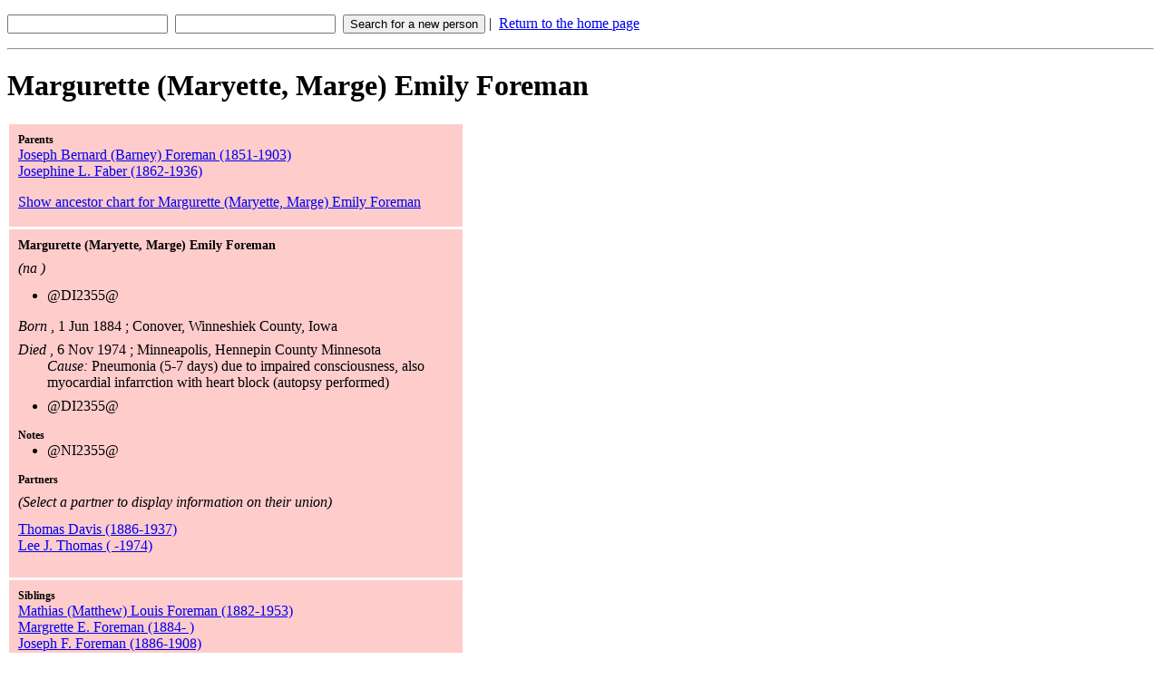

--- FILE ---
content_type: text/html; charset=ISO-8859-1
request_url: http://beagle-ears.com/lars/personal/famtree/PerlGed/perlged.cgi?method=get&action=display&selected=2355
body_size: 3920
content:
<!DOCTYPE html PUBLIC "-//W3C//DTD XHTML 1.0 Strict//EN" "http://www.w3.org/TR/xhtml1/DTD/xhtml1-strict.dtd">
<html xmlns="http://www.w3.org/1999/xhtml" xml:lang="en" lang="en">

<head>
	<meta http-equiv="Content-type" content="text/html; charset=iso-8859-1" />	
	<link rel="stylesheet" type="text/css" media="screen" href="/lars/personal/famtree/PerlGed/perlged.css" />

	<title>Margurette (Maryette, Marge) Emily Foreman</title>
</head>

<body>

<form method="get" action="/lars/personal/famtree/PerlGed/perlged.cgi" id="search">
<p><label for="fname"><input type="text" id="fname" name="fname" size="20" /></label>&nbsp;
	<label for="lname"><input type="text" id="lname" name="lname" size="20" /></label>&nbsp;
	<input type="submit" name="action" value="Search for a new person" />&nbsp;|&nbsp;
	<a href="/">Return to the home page</a>
</p>
</form>

<hr />

<h1>Margurette (Maryette, Marge) Emily Foreman</h1>

<table class="display">
<tr>
<td class="female">
<h2>Parents</h2>

<ul class="resultList">
	<li><a href="perlged.cgi?method=get&amp;action=display&amp;selected=1926">Joseph Bernard (Barney) Foreman (1851-1903)</a></li>
	<li><a href="perlged.cgi?method=get&amp;action=display&amp;selected=1927">Josephine L. Faber (1862-1936)</a></li>
</ul>

<p><a href="perlged.cgi?method=get&amp;action=chart&amp;selected=2355&amp;sex=female&amp;famc=1863&amp;name=Margurette%20(Maryette,%20Marge)%20Emily%20Foreman">Show ancestor chart for Margurette (Maryette, Marge) Emily Foreman</a></p>
</td>
</tr>

<tr>
<td class="female">

<h2 class="mainName">Margurette (Maryette, Marge) Emily Foreman</h2>

<p class="name">(na)</p>
<ul class="notes">
	<li>@DI2355@</li>
</ul>

<p><em>Born</em> , 1 Jun 1884; Conover, Winneshiek County, Iowa</p>

<p><em>Died</em> , 6 Nov 1974; Minneapolis, Hennepin County Minnesota<br />
<em>Cause:</em> Pneumonia (5-7 days) due to impaired consciousness, also myocardial infarrction with heart block (autopsy performed)</p>
<ul class="notes">
	<li>@DI2355@</li>
</ul>

<h2>Notes</h2>
<ul class="notes">
	<li>@NI2355@</li>
</ul>
<h2 class="partners">Partners</h2>
<p class="instruction">(Select a partner to display information on their union)</p>

<ul class="resultList">
	<li><a href="perlged.cgi?method=get&amp;action=display&amp;selected=2355&amp;selPartner=2320&amp;famNum=2016">Thomas Davis (1886-1937)</a></li>
	<li><a href="perlged.cgi?method=get&amp;action=display&amp;selected=2355&amp;selPartner=2217&amp;famNum=1997">Lee J. Thomas (&nbsp;-1974)</a></li>
</ul>
</td>
</tr>

<tr>
<td class="female">
<h2>Siblings</h2>

<ul class="resultList">
	<li><a href="perlged.cgi?method=get&amp;action=display&amp;selected=1692">Mathias (Matthew) Louis Foreman (1882-1953)</a></li>
	<li><a href="perlged.cgi?method=get&amp;action=display&amp;selected=1928">Margrette E. Foreman (1884-&nbsp;)</a></li>
	<li><a href="perlged.cgi?method=get&amp;action=display&amp;selected=1929">Joseph F. Foreman (1886-1908)</a></li>
	<li><a href="perlged.cgi?method=get&amp;action=display&amp;selected=1930">Ciscelia Foreman (1889-&nbsp;)</a></li>
	<li><a href="perlged.cgi?method=get&amp;action=display&amp;selected=2342">Albert Bernard Foreman (1888-1889)</a></li>
	<li><a href="perlged.cgi?method=get&amp;action=display&amp;selected=2344">Cicelia Catherine Foreman (1889-1979)</a></li>
	<li><a href="perlged.cgi?method=get&amp;action=display&amp;selected=1932">Hiram B. Foreman (1891-1951)</a></li>
	<li><a href="perlged.cgi?method=get&amp;action=display&amp;selected=2353">Josephine Marian Mary Foreman (1901-1993)</a></li>
</ul>
</td>
</tr>

</table>

<hr />

<p>Family tree last modifed on 17 Feb 2023.</p>
<p class="perlgedCite">Have an addition or correction? Don't like your photo? 
<a href="mailto:lars@beagle-ears.com">Email the Webmaster!</a><br />

These pages served to you courtesy of <a href="http://etgdesign.com/perlged/">PerlGed</a></p>
</body>
</html>


--- FILE ---
content_type: text/css
request_url: http://beagle-ears.com/lars/personal/famtree/PerlGed/perlged.css
body_size: 1777
content:
div.content,
div.footer {
	padding: 0 1em;
}
	

/* DISPLAY RECORD STYLES */

h1 {
	border: none;
}

h2 {
	font-size: 12px;
	margin: 0;
}

h2.mainName {
	font-size: 14px;
	margin-bottom: 0;
}

h2.partners {
	clear: both;
}

h3 {
	font-size: 11px;
	margin: 0;
}

th, td {
	border-bottom: solid 1px white;
}

.display p {
	text-indent: -2em;
	margin: 0.5em 0 0.5em 2em;
}

p.name,
p.instruction {
	margin-bottom: 0.75em;
	font-style: oblique;
}

p.perlgedCite {
	font-size: 9px;
	white-space: nowrap;
}
 
ul.notes,
ul.links {
	padding-left: 1em;
	margin: 0 0 1em 1em;
}

ul.resultList {
	list-style: none outside;
	padding: 0;
	margin: 0 0 1em 0;
}

ul.resultList li {
	margin: 0 !important;
}

img.portrait {
	float: right;
	margin: 0 0 1em 2em;
}

.display td {
	padding: 10px;
	vertical-align: top;
	width: 30em;
}

.male {
	background-color: #ccf;
}

.female {
	background-color: #fcc;
}

.unknown {
	background-color: #ccc;
}

.union {
	background-color: #c9c;
}


/* ANCESTOR CHART STYLES */

.chart td div a:link !important,
.chart a:visited !important,
.chart a:hover !important,
.chart a:active !important {
	text-decoration: none;
	border-bottom: 0;
	color: black;
}

.chart th {
	background-color: #999;
	color: white;
	font-weight: bold;
}

.chart div {
	padding: 0 1.5em 0 1.5em;
	width: 100%;
	font-style: oblique;
	font-size: smaller;
	white-space: nowrap;
}

.selPerson {
	border-bottom: solid 1px #933;
}

.maleAnc {
	border-top: solid 1px #933;
	border-left: solid 1px #933;
}

.femaleAnc {
	border-bottom: solid 1px #933;
	border-left: solid 1px #933;
}

.ancestor {
	margin-left: -1em;
	color: #933;
	font-size: normal;
	font-style: normal;
	font-weight: bold;
}

.ancestor a:link,
.ancestor a:active,
.ancestor a:hover,
.ancestor a:visited {
	color: #933;
}

